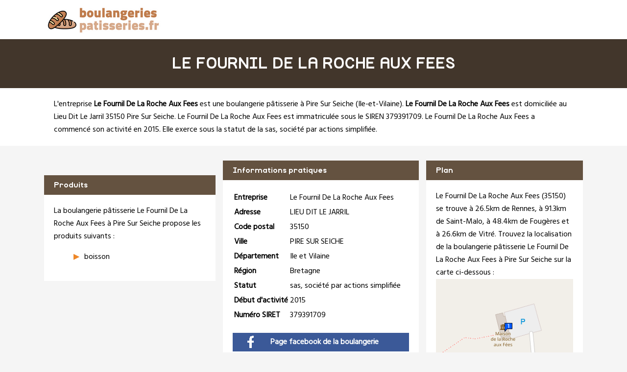

--- FILE ---
content_type: text/html
request_url: https://www.boulangeriespatisseries.fr/le-fournil-de-la-roche-aux-fees-pire-sur-seiche.html
body_size: 3092
content:
<!doctype html>
<html xml:lang="fr" lang="fr">
<head>
	<meta charset="UTF-8"/>
	<meta name="content-type" content="text/html;charset=utf-8" />
<meta http-equiv="content-type" content="text/html;charset=utf-8" />
	<title>Le Fournil De La Roche Aux Fees à Pire Sur Seiche - Boulangerie patisserie</title>
	<meta name="description" content="L'entreprise Le Fournil De La Roche Aux Fees est située Lieu Dit Le Jarril 35150 PIRE SUR SEICHE. Elle est spécialisée dans la boulangerie pâtisserie à Pire Sur Seiche (Ile et Vilaine) dans la région Bretagne. Accédez aux contacts et à la fiche complète de Le Fournil De La Roche Aux Fees sur BoulangeriesPatisseries.fr, l'annuaire des boulangeries pâtisseries en France"/>
	<meta name="robots" content="index, follow"/>	
	<meta name="format-detection" content="telephone=no"/>
	<meta name="Language" content="fr"/>
<meta name="msvalidate.01" content="45BA91909EFA73FC251D6B8ED64239DF" />
<meta name="google-site-verification" content="u1u8VFAFZpusU_JRoUlARv0sPVPdIw1HV8qiHmusisA" />
	<link rel="shortcut icon" href="images/favicon.ico" />

		<meta name="viewport" content="width=device-width"/>
		<link rel="stylesheet" href="style.css" type="text/css"/>
		<link rel="stylesheet" media="screen and (min-width:1000px)"  href="style-ordinateur.css" type="text/css"/>
		<link rel="stylesheet" media="screen and (max-width:1000px)"  href="style-smartphone.css" type="text/css"/>
	
<link href="https://fonts.googleapis.com/css2?family=Hind&display=swap" rel="stylesheet"> 
    		</head>
<body>

<header>
<div class="centrerlebloc">

<a href="https://www.boulangeriespatisseries.fr" title="BoulangeriesPatisseries.fr"><img src="images/logo.png" alt="BoulangeriesPatisseries.fr"/></a>


</div>
</header>


<div class="titrepage">
<div class="centrerlebloc">
<h1>LE FOURNIL DE LA ROCHE AUX FEES</h1>
</div>
</div>
<div itemscope itemtype="http://schema.org/LocalBusiness">

<article class="presentationblanc">
<div class="centrerlebloc">
<div class="contenuentreprisemarge">

L'entreprise <strong itemprop='name'>Le Fournil De La Roche Aux Fees</strong> est une <a href="pire-sur-seiche.html" title="Boulangerie pâtisserie PIRE SUR SEICHE">boulangerie pâtisserie à Pire Sur Seiche</a> (<a href="ile-et-vilaine.html" title="Boulanger pâtissier Ile-et-Vilaine">Ile-et-Vilaine</a>). <strong>Le Fournil De La Roche Aux Fees</strong> est domiciliée au Lieu Dit Le Jarril 35150 Pire Sur Seiche. Le Fournil De La Roche Aux Fees est immatriculée sous le SIREN 379391709. Le Fournil De La Roche Aux Fees a commencé son activité en 2015. Elle exerce sous la statut de la sas, société par actions simplifiée.
</div>
</div>
</article>


	<script language="JavaScript">

    var _pjsleads = {


        'common' : {

			'pjpartnerkey': 'boulangeries_patisseries_fr'
        },


        'ads': [


            {
            'pjid' : 'boulangeriespatisseriesHAUT',
			    'pjwhat': 'boulangerie pâtisserie',
            'pjwhere': '35000',
            'pjnbres': '2'
            },
            {
            'pjid' : 'boulangeriespatisseriesMILIEU',
			    'pjwhat': 'boulangerie pâtisserie',
            'pjwhere': '35150 Pire Sur Seiche',
            'pjnbres': '4'
            }

        ]
    };


    (function() {
        var sle = document.createElement('script'); sle.type = 'text/javascript'; sle.async = true;
        sle.src = ('https:' == document.location.protocol ? 'https://' : 'http://') + 'sle.pagesjaunes.fr/js/pj_locals.js';
        var s = document.getElementsByTagName('script')[0]; s.parentNode.insertBefore(sle, s);
    })();
</script>
	<div class="centrerlebloc margetrentehaut">

	

	</div>

	

<div class="centrerlebloc margetrentehaut">

<div class="annoncegauche margetrentehaut">

<script type="text/javascript">
document.write('<ins id="boulangeriespatisseriesHAUT"></ins>');
</script>


<div class="titreentreprise">
<h2 class="titreentreprisemarge">
Produits
</h2>
</div>
<div class="contenuentreprise">
<div class="contenuentreprisemarge">
	La boulangerie pâtisserie Le Fournil De La Roche Aux Fees à Pire Sur Seiche propose les produits suivants : <ul><li>boisson</li>
	</ul>
</div>
</div>


</div><div class="tableaurecap">



<div class="titreentreprise">
<h2 class="titreentreprisemarge">
Informations pratiques
</h2>
</div>
<div class="contenuentreprise">
<div class="contenuentreprisemarge">

<table  itemscope itemtype='http://schema.org/PostalAddress' itemprop='address'>

<tr>
<th>Entreprise</th>
<td itemprop='name'>Le Fournil De La Roche Aux Fees</td>
</tr>

<tr>
<th>Adresse</th>
<td itemprop='streetAddress'>LIEU DIT LE JARRIL</td>
</tr>

<tr>
<th>Code postal</th>
<td itemprop='postalCode'>35150</td>
</tr>

<tr>
<th>Ville</th>
<td itemprop='addressLocality'>PIRE SUR SEICHE</td>
</tr>

<tr>
<th>Département</th>
<td>Ile et Vilaine</td>
</tr>

<tr>
<th>Région</th>
<td itemprop='addressRegion'>Bretagne</td>
</tr><tr>
<th>Statut</th>
<td>sas, société par actions simplifiée</td>
</tr><tr>
<th>Début d'activité</th>
<td>2015</td>
</tr><tr>
<th>Numéro SIRET</th>
<td>379391709</td>
</tr>

</table>
	<div class='facebook'><a href='https://www.facebook.com/esse35150/' rel='nofollow' target='_blank'><img src='images/logofacebook.png' alt='Facebook'/> Page facebook de la boulangerie pâtisserie</a></div>

</div>
</div>



</div><div class="plan">

<div class="titreentreprise">
<h2 class="titreentreprisemarge">
Plan
</h2>
</div>
<div class="contenuentreprise">
<div class="contenuentreprisemarge">
Le Fournil De La Roche Aux Fees (35150)  se trouve à 26.5km de Rennes,  à 91.3km de Saint-Malo,  à 48.4km de Fougères et à 26.6km de Vitré. Trouvez la localisation de la boulangerie pâtisserie Le Fournil De La Roche Aux Fees à Pire Sur Seiche sur la carte ci-dessous :<center>
<a href="http://maps.google.fr/maps?f=q&source=s_q&hl=fr&geocode=&q=47.9365160,-1.4032743" target='_blank' rel="nofollow" itemprop="map"><img src="images/carte/staticmap.png?center=47.9365160,-1.4032743&markers=47.9365160,-1.4032743&zoom=18&size=300x230px" class="carte"/></a>
</center>

</div>
</div>

</div>


</div>


</div>

	<div class="centrerlebloc paddingtrentehaut">
<script type="text/javascript">
document.write('<ins id="boulangeriespatisseriesMILIEU"></ins>');
</script>


	</div>
	
<div class="centrerlebloc margetrentehaut">
<h3>A proximite</h3>
	<div class='blocautre margetrentehaut'>
	<div class='blocautrepadding'>
	<div class='autretitre'><a href="fagots-et-froment-esse.html" title="FAGOTS ET FROMENT">FAGOTS ET FROMENT</a></div>
	<div class='autretitredescription'>LIEU DIT LE ROZAY 35150 ESSE</div>
	</div>
	</div>
	<div class='blocautre margetrentehaut'>
	<div class='blocautrepadding'>
	<div class='autretitre'><a href="la-boulangerie-de-retiers-retiers.html" title="LA BOULANGERIE DE RETIERS">LA BOULANGERIE DE RETIERS</a></div>
	<div class='autretitredescription'>60 RUE AUGUSTE PAVIE  35240 RETIERS</div>
	</div>
	</div>
	<div class='blocautre margetrentehaut'>
	<div class='blocautrepadding'>
	<div class='autretitre'><a href="le-fournil-des-saveurs-retiers.html" title="LE FOURNIL DES SAVEURS">LE FOURNIL DES SAVEURS</a></div>
	<div class='autretitredescription'>15 PLACE SAINT PIERRE 35240 RETIERS</div>
	</div>
	</div>
	<div class='blocautre margetrentehaut'>
	<div class='blocautrepadding'>
	<div class='autretitre'><a href="fees-des-gourmets-janze.html" title="FEES DES GOURMETS">FEES DES GOURMETS</a></div>
	<div class='autretitredescription'>11 RUE CLEMENT ADER 35150 JANZE</div>
	</div>
	</div>
	</div>




<div class="margetrentehaut">
<div class="centrerlebloc">
<div class="presentationblanc">
<div class="contenuentreprisemarge"><strong>Le Fournil De La Roche Aux Fees</strong> est une <strong>boulangerie pâtisserie à Vitré</strong>. Nous vous proposons également une sélection de sociétés spécialisée dans la boulangerie pâtisserie à Vitré : <a href='fagots-et-froment-esse.html'>Fagots Et Froment</a> à Esse à 2km, <a href='la-boulangerie-de-retiers-retiers.html'>La Boulangerie De Retiers</a> à Retiers à 2.9km, <a href='le-fournil-des-saveurs-retiers.html'>Le Fournil Des Saveurs</a> à Retiers à 3.2km, <a href='fees-des-gourmets-janze.html'>Fees Des Gourmets</a> à Janze à 6.5km, <a href='chez-laurette-boulangerie-artisnale-coesmes.html'>Chez Laurette Boulangerie Artisnale</a> à Coesmes à 6.5km, <a href='aup-pains-des-saveurs-coesmes.html'>Aup Pains Des Saveurs</a> à Coesmes à 6.5km, <a href='boulangerie-janzeenne-janze.html'>Boulangerie Janzeenne</a> à Janze à 7.4km, <a href='aux-delices-du-dolmen-janze.html'>Aux Delices Du Dolmen</a> à Janze à 7.6km, <a href='tendres-gourmandises-janze.html'>Tendres Gourmandises</a> à Janze à 7.6km et <a href='au-carroussel-des-saveurs-janze.html'>Au Carroussel Des Saveurs</a> à Janze à 7.8km.</div>
</div>
</div>
</div>



<div class="centrerlebloc">
<div class='blocautre margetrentehaut'>
	<div class='blocautrepadding'>
	<div class='autretitre'><a href="retiers.html" title="Boulangerie à Retiers">Boulangers de Retiers</a></div>
	</div>
	</div>
	<div class='blocautre margetrentehaut'>
	<div class='blocautrepadding'>
	<div class='autretitre'><a href="theil-de-bretagne.html" title="Boulangerie à Le Theil-de-Bretagne">Boulangers de Le Theil-de-Bretagne</a></div>
	</div>
	</div>
	<div class='blocautre margetrentehaut'>
	<div class='blocautrepadding'>
	<div class='autretitre'><a href="esse-35.html" title="Boulangerie à Esse">Boulangers de Esse</a></div>
	</div>
	</div>
	<div class='blocautre margetrentehaut'>
	<div class='blocautrepadding'>
	<div class='autretitre'><a href="coesmes.html" title="Boulangerie à Coësmes">Boulangers de Coësmes</a></div>
	</div>
	</div>
	</div>
﻿
<footer>

© BoulangeriesPatisseries.fr - 2026 - <a href="contact.html" title="Contacter BoulangeriesPatisseries.fr">Contact</a>

</footer>
<script type="text/javascript" src="https://cdn.jsdelivr.net/npm/cookie-bar/cookiebar-latest.min.js?theme=white&thirdparty=1&always=1&scrolling=1&top=1&hideDetailsBtn=1"></script>

</body>
</html>

